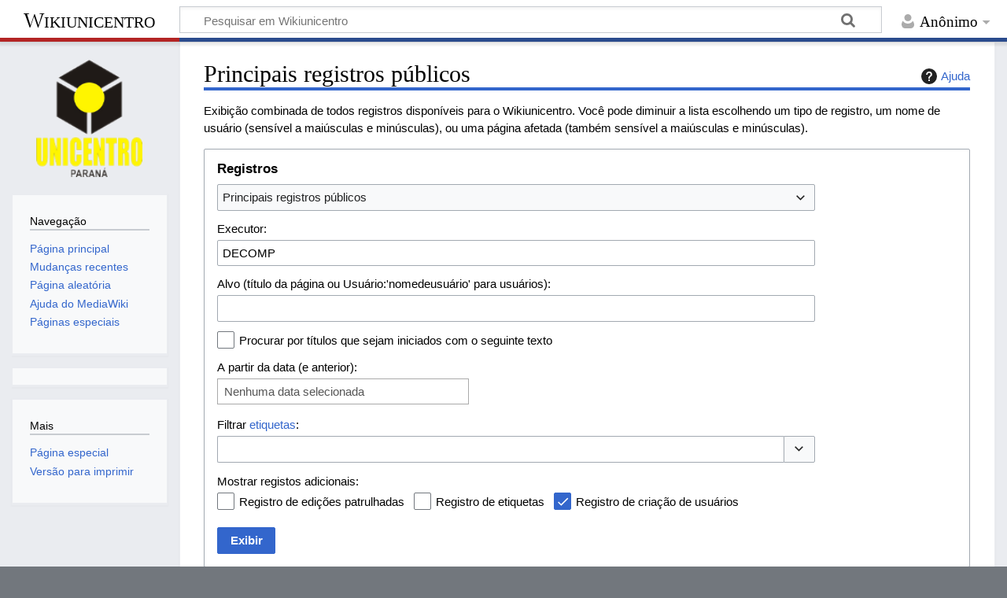

--- FILE ---
content_type: text/html; charset=UTF-8
request_url: https://wiki.unicentro.br/Especial:Registro/DECOMP
body_size: 30559
content:
<!DOCTYPE html>
<html class="client-nojs" lang="pt-BR" dir="ltr">
<head>
<meta charset="UTF-8">
<title>Principais registros públicos - Wikiunicentro</title>
<script>document.documentElement.className="client-js";RLCONF={"wgBreakFrames":true,"wgSeparatorTransformTable":[",\t."," \t,"],"wgDigitTransformTable":["",""],"wgDefaultDateFormat":"dmy","wgMonthNames":["","janeiro","fevereiro","março","abril","maio","junho","julho","agosto","setembro","outubro","novembro","dezembro"],"wgRequestId":"5dc540b4d0f1aed2d47723e7","wgCanonicalNamespace":"Special","wgCanonicalSpecialPageName":"Log","wgNamespaceNumber":-1,"wgPageName":"Especial:Registro/DECOMP","wgTitle":"Registro/DECOMP","wgCurRevisionId":0,"wgRevisionId":0,"wgArticleId":0,"wgIsArticle":false,"wgIsRedirect":false,"wgAction":"view","wgUserName":null,"wgUserGroups":["*"],"wgCategories":[],"wgPageViewLanguage":"pt-br","wgPageContentLanguage":"pt-br","wgPageContentModel":"wikitext","wgRelevantPageName":"Especial:Registro/DECOMP","wgRelevantArticleId":0,"wgIsProbablyEditable":false,"wgRelevantPageIsProbablyEditable":false};RLSTATE={"site.styles":"ready","user.styles":"ready","user":"ready","user.options":"loading","mediawiki.interface.helpers.styles":"ready","mediawiki.helplink":"ready","oojs-ui-core.styles":"ready","oojs-ui.styles.indicators":"ready","mediawiki.widgets.styles":"ready","oojs-ui-core.icons":"ready","mediawiki.htmlform.ooui.styles":"ready","mediawiki.htmlform.styles":"ready","mediawiki.codex.messagebox.styles":"ready","mediawiki.widgets.DateInputWidget.styles":"ready","mediawiki.pager.styles":"ready","skins.timeless":"ready"};
RLPAGEMODULES=["mediawiki.htmlform","mediawiki.htmlform.ooui","mediawiki.widgets.UserInputWidget","mediawiki.widgets","mediawiki.widgets.DateInputWidget","oojs-ui-widgets","site","mediawiki.page.ready","skins.timeless.js"];</script>
<script>(RLQ=window.RLQ||[]).push(function(){mw.loader.impl(function(){return["user.options@12s5i",function($,jQuery,require,module){mw.user.tokens.set({"patrolToken":"+\\","watchToken":"+\\","csrfToken":"+\\"});
}];});});</script>
<link rel="stylesheet" href="/load.php?lang=pt-br&amp;modules=mediawiki.codex.messagebox.styles%7Cmediawiki.helplink%7Cmediawiki.htmlform.ooui.styles%7Cmediawiki.htmlform.styles%7Cmediawiki.interface.helpers.styles%7Cmediawiki.pager.styles%7Cmediawiki.widgets.DateInputWidget.styles%7Cmediawiki.widgets.styles%7Coojs-ui-core.icons%2Cstyles%7Coojs-ui.styles.indicators%7Cskins.timeless&amp;only=styles&amp;skin=timeless">
<script async="" src="/load.php?lang=pt-br&amp;modules=startup&amp;only=scripts&amp;raw=1&amp;skin=timeless"></script>
<meta name="ResourceLoaderDynamicStyles" content="">
<link rel="stylesheet" href="/load.php?lang=pt-br&amp;modules=site.styles&amp;only=styles&amp;skin=timeless">
<meta name="generator" content="MediaWiki 1.45.1">
<meta name="robots" content="noindex,nofollow,max-image-preview:standard">
<meta name="format-detection" content="telephone=no">
<meta name="viewport" content="width=device-width, initial-scale=1.0, user-scalable=yes, minimum-scale=0.25, maximum-scale=5.0">
<link rel="search" type="application/opensearchdescription+xml" href="/rest.php/v1/search" title="Wikiunicentro (pt-br)">
<link rel="EditURI" type="application/rsd+xml" href="https://wiki.unicentro.br/api.php?action=rsd">
<link rel="alternate" type="application/atom+xml" title="Feed Atom da Wikiunicentro" href="/index.php?title=Especial:Mudan%C3%A7as_recentes&amp;feed=atom">
</head>
<body class="mediawiki ltr sitedir-ltr mw-hide-empty-elt ns--1 ns-special mw-special-Log page-Especial_Registro_DECOMP rootpage-Especial_Registro_DECOMP skin-timeless action-view skin--responsive"><div id="mw-wrapper"><div id="mw-header-container" class="ts-container"><div id="mw-header" class="ts-inner"><div id="user-tools"><div id="personal"><h2><span>Anônimo</span></h2><div id="personal-inner" class="dropdown"><div role="navigation" class="mw-portlet" id="p-personal" title="Menu do usuário" aria-labelledby="p-personal-label"><h3 id="p-personal-label" lang="pt-BR" dir="ltr">Você não está autenticado</h3><div class="mw-portlet-body"><ul lang="pt-BR" dir="ltr"><li id="pt-login" class="mw-list-item"><a href="/index.php?title=Especial:Autenticar-se&amp;returnto=Especial%3ARegistro%2FDECOMP" title="Você é encorajado a autenticar-se; no entanto, não é obrigatório [o]" accesskey="o"><span>Entrar</span></a></li></ul></div></div></div></div></div><div id="p-logo-text" class="mw-portlet" role="banner"><a id="p-banner" class="mw-wiki-title" href="/Principal">Wikiunicentro</a></div><div class="mw-portlet" id="p-search"><h3 lang="pt-BR" dir="ltr"><label for="searchInput">Pesquisa</label></h3><form action="/index.php" id="searchform"><div id="simpleSearch"><div id="searchInput-container"><input type="search" name="search" placeholder="Pesquisar em Wikiunicentro" aria-label="Pesquisar em Wikiunicentro" autocapitalize="sentences" spellcheck="false" title="Pesquisar em Wikiunicentro [f]" accesskey="f" id="searchInput"></div><input type="hidden" value="Especial:Busca" name="title"><input class="searchButton mw-fallbackSearchButton" type="submit" name="fulltext" title="Procurar páginas que contenham este texto" id="mw-searchButton" value="Pesquisar"><input class="searchButton" type="submit" name="go" title="Ir a uma página com este exato nome, caso exista" id="searchButton" value="Ir"></div></form></div></div><div class="visualClear"></div></div><div id="mw-header-hack" class="color-bar"><div class="color-middle-container"><div class="color-middle"></div></div><div class="color-left"></div><div class="color-right"></div></div><div id="mw-header-nav-hack"><div class="color-bar"><div class="color-middle-container"><div class="color-middle"></div></div><div class="color-left"></div><div class="color-right"></div></div></div><div id="menus-cover"></div><div id="mw-content-container" class="ts-container"><div id="mw-content-block" class="ts-inner"><div id="mw-content-wrapper"><div id="mw-content"><div id="content" class="mw-body" role="main"><div class="mw-indicators">
<div id="mw-indicator-mw-helplink" class="mw-indicator"><a href="https://www.mediawiki.org/wiki/Special:MyLanguage/Help:Log" target="_blank" class="mw-helplink"><span class="mw-helplink-icon"></span>Ajuda</a></div>
</div>
<h1 id="firstHeading" class="firstHeading mw-first-heading">Principais registros públicos</h1><div id="bodyContentOuter"><div id="siteSub">De Wikiunicentro</div><div id="mw-page-header-links"><div role="navigation" class="mw-portlet emptyPortlet tools-inline" id="p-namespaces" aria-labelledby="p-namespaces-label"><h3 id="p-namespaces-label" lang="pt-BR" dir="ltr">Espaços nominais</h3><div class="mw-portlet-body"><ul lang="pt-BR" dir="ltr"></ul></div></div><div role="navigation" class="mw-portlet tools-inline" id="p-more" aria-labelledby="p-more-label"><h3 id="p-more-label" lang="pt-BR" dir="ltr">Mais</h3><div class="mw-portlet-body"><ul lang="pt-BR" dir="ltr"><li id="ca-more" class="dropdown-toggle mw-list-item"><span>Mais</span></li></ul></div></div><div role="navigation" class="mw-portlet emptyPortlet tools-inline" id="p-views" aria-labelledby="p-views-label"><h3 id="p-views-label" lang="pt-BR" dir="ltr">Ações da página</h3><div class="mw-portlet-body"><ul lang="pt-BR" dir="ltr"></ul></div></div></div><div class="visualClear"></div><div id="bodyContent"><div id="contentSub"><div id="mw-content-subtitle"></div></div><div id="mw-content-text" class="mw-body-content"><p>Exibição combinada de todos registros disponíveis para o Wikiunicentro.
Você pode diminuir a lista escolhendo um tipo de registro, um nome de usuário (sensível a maiúsculas e minúsculas), ou uma página afetada (também sensível a maiúsculas e minúsculas).
</p><div class='mw-htmlform-ooui-wrapper oo-ui-layout oo-ui-panelLayout oo-ui-panelLayout-padded oo-ui-panelLayout-framed'><form action='/Especial:Registro' method='get' enctype='application/x-www-form-urlencoded' class='mw-htmlform mw-htmlform-ooui oo-ui-layout oo-ui-formLayout'><fieldset class='oo-ui-layout oo-ui-labelElement oo-ui-fieldsetLayout'><legend class='oo-ui-fieldsetLayout-header'><span class='oo-ui-iconElement-icon oo-ui-iconElement-noIcon'></span><span class='oo-ui-labelElement-label'>Registros</span></legend><div class='oo-ui-fieldsetLayout-group'><div class='oo-ui-widget oo-ui-widget-enabled'><div id='ooui-php-13' class='mw-htmlform-field-HTMLSelectField mw-htmlform-autoinfuse oo-ui-layout oo-ui-fieldLayout oo-ui-fieldLayout-align-top' data-ooui='{"_":"mw.htmlform.FieldLayout","fieldWidget":{"tag":"mw-input-type"},"align":"top","helpInline":true,"$overlay":true,"classes":["mw-htmlform-field-HTMLSelectField","mw-htmlform-autoinfuse"]}'><div class='oo-ui-fieldLayout-body'><span class='oo-ui-fieldLayout-header'><label for='ooui-php-1' class='oo-ui-labelElement-label'></label></span><div class='oo-ui-fieldLayout-field'><div id='mw-input-type' class='oo-ui-widget oo-ui-widget-enabled oo-ui-inputWidget oo-ui-dropdownInputWidget oo-ui-dropdownInputWidget-php' data-ooui='{"_":"OO.ui.DropdownInputWidget","options":[{"data":"","label":"Principais registros p\u00fablicos"},{"data":"contentmodel","label":"Log de altera\u00e7\u00f5es do modelo de conte\u00fado"},{"data":"create","label":"Registo de cria\u00e7\u00e3o de p\u00e1ginas"},{"data":"managetags","label":"Registo de gest\u00e3o de etiquetas"},{"data":"interwiki","label":"Registro da tabela de interwikis"},{"data":"block","label":"Registro de bloqueios"},{"data":"newusers","label":"Registro de cria\u00e7\u00e3o de usu\u00e1rios"},{"data":"patrol","label":"Registro de edi\u00e7\u00f5es patrulhadas"},{"data":"delete","label":"Registro de elimina\u00e7\u00f5es"},{"data":"tag","label":"Registro de etiquetas"},{"data":"merge","label":"Registro de fus\u00e3o de hist\u00f3ricos"},{"data":"import","label":"Registro de importa\u00e7\u00f5es"},{"data":"move","label":"Registro de movimentos"},{"data":"rights","label":"Registro de privil\u00e9gios de usu\u00e1rios"},{"data":"protect","label":"Registro de prote\u00e7\u00f5es"},{"data":"renameuser","label":"Registro de renomea\u00e7\u00f5es de usu\u00e1rios"},{"data":"upload","label":"Registro de uploads"}],"$overlay":true,"name":"type","inputId":"ooui-php-1","required":false}'><select tabindex='0' name='type' id='ooui-php-1' class='oo-ui-inputWidget-input'><option value='' selected='selected'>Principais registros públicos</option><option value='contentmodel'>Log de alterações do modelo de conteúdo</option><option value='create'>Registo de criação de páginas</option><option value='managetags'>Registo de gestão de etiquetas</option><option value='interwiki'>Registro da tabela de interwikis</option><option value='block'>Registro de bloqueios</option><option value='newusers'>Registro de criação de usuários</option><option value='patrol'>Registro de edições patrulhadas</option><option value='delete'>Registro de eliminações</option><option value='tag'>Registro de etiquetas</option><option value='merge'>Registro de fusão de históricos</option><option value='import'>Registro de importações</option><option value='move'>Registro de movimentos</option><option value='rights'>Registro de privilégios de usuários</option><option value='protect'>Registro de proteções</option><option value='renameuser'>Registro de renomeações de usuários</option><option value='upload'>Registro de uploads</option></select><span class='oo-ui-widget oo-ui-widget-enabled oo-ui-indicatorElement-indicator oo-ui-indicator-down oo-ui-indicatorElement oo-ui-labelElement-invisible oo-ui-indicatorWidget'></span></div></div></div></div><div data-mw-modules='mediawiki.widgets.UserInputWidget' id='ooui-php-14' class='mw-htmlform-field-HTMLUserTextField mw-htmlform-autoinfuse oo-ui-layout oo-ui-labelElement oo-ui-fieldLayout oo-ui-fieldLayout-align-top' data-ooui='{"_":"mw.htmlform.FieldLayout","fieldWidget":{"tag":"mw-input-user"},"align":"top","helpInline":true,"$overlay":true,"label":{"html":"Executor:"},"classes":["mw-htmlform-field-HTMLUserTextField","mw-htmlform-autoinfuse"]}'><div class='oo-ui-fieldLayout-body'><span class='oo-ui-fieldLayout-header'><label for='ooui-php-2' class='oo-ui-labelElement-label'>Executor:</label></span><div class='oo-ui-fieldLayout-field'><div id='mw-input-user' class='oo-ui-widget oo-ui-widget-enabled oo-ui-inputWidget oo-ui-textInputWidget oo-ui-textInputWidget-type-text oo-ui-textInputWidget-php mw-widget-userInputWidget' data-ooui='{"_":"mw.widgets.UserInputWidget","$overlay":true,"excludenamed":false,"excludetemp":false,"name":"user","value":"DECOMP","inputId":"ooui-php-2","required":false}'><input type='text' tabindex='0' name='user' value='DECOMP' id='ooui-php-2' class='oo-ui-inputWidget-input' /><span class='oo-ui-iconElement-icon oo-ui-iconElement-noIcon'></span><span class='oo-ui-indicatorElement-indicator oo-ui-indicatorElement-noIndicator'></span></div></div></div></div><div data-mw-modules='mediawiki.widgets' id='ooui-php-15' class='mw-htmlform-field-HTMLTitleTextField mw-htmlform-autoinfuse oo-ui-layout oo-ui-labelElement oo-ui-fieldLayout oo-ui-fieldLayout-align-top' data-ooui='{"_":"mw.htmlform.FieldLayout","fieldWidget":{"tag":"mw-input-page"},"align":"top","helpInline":true,"$overlay":true,"label":{"html":"Alvo (t\u00edtulo da p\u00e1gina ou Usu\u00e1rio:&#039;nomedeusu\u00e1rio&#039; para usu\u00e1rios):"},"classes":["mw-htmlform-field-HTMLTitleTextField","mw-htmlform-autoinfuse"]}'><div class='oo-ui-fieldLayout-body'><span class='oo-ui-fieldLayout-header'><label for='ooui-php-3' class='oo-ui-labelElement-label'>Alvo (título da página ou Usuário:'nomedeusuário' para usuários):</label></span><div class='oo-ui-fieldLayout-field'><div id='mw-input-page' class='oo-ui-widget oo-ui-widget-enabled oo-ui-inputWidget oo-ui-textInputWidget oo-ui-textInputWidget-type-text oo-ui-textInputWidget-php mw-widget-titleInputWidget' data-ooui='{"_":"mw.widgets.TitleInputWidget","relative":false,"$overlay":true,"maxLength":255,"name":"page","inputId":"ooui-php-3","required":false}'><input type='text' tabindex='0' name='page' value='' maxlength='255' id='ooui-php-3' class='oo-ui-inputWidget-input' /><span class='oo-ui-iconElement-icon oo-ui-iconElement-noIcon'></span><span class='oo-ui-indicatorElement-indicator oo-ui-indicatorElement-noIndicator'></span></div></div></div></div><div id='ooui-php-16' class='mw-htmlform-field-HTMLCheckField oo-ui-layout oo-ui-labelElement oo-ui-fieldLayout oo-ui-fieldLayout-align-inline' data-ooui='{"_":"mw.htmlform.FieldLayout","fieldWidget":{"tag":"mw-input-pattern"},"align":"inline","helpInline":true,"$overlay":true,"label":{"html":"Procurar por t\u00edtulos que sejam iniciados com o seguinte texto"},"classes":["mw-htmlform-field-HTMLCheckField"]}'><div class='oo-ui-fieldLayout-body'><span class='oo-ui-fieldLayout-field'><span id='mw-input-pattern' class='oo-ui-widget oo-ui-widget-enabled oo-ui-inputWidget oo-ui-checkboxInputWidget' data-ooui='{"_":"OO.ui.CheckboxInputWidget","name":"pattern","value":"1","inputId":"ooui-php-4","required":false}'><input type='checkbox' tabindex='0' name='pattern' value='1' id='ooui-php-4' class='oo-ui-inputWidget-input' /><span class='oo-ui-checkboxInputWidget-checkIcon oo-ui-widget oo-ui-widget-enabled oo-ui-iconElement-icon oo-ui-icon-check oo-ui-iconElement oo-ui-labelElement-invisible oo-ui-iconWidget oo-ui-image-invert'></span></span></span><span class='oo-ui-fieldLayout-header'><label for='ooui-php-4' class='oo-ui-labelElement-label'>Procurar por títulos que sejam iniciados com o seguinte texto</label></span></div></div><div data-mw-modules='mediawiki.widgets.DateInputWidget' id='ooui-php-17' class='mw-htmlform-field-HTMLDateTimeField  mw-htmlform-datetime-field mw-htmlform-autoinfuse oo-ui-layout oo-ui-labelElement oo-ui-fieldLayout oo-ui-fieldLayout-align-top' data-ooui='{"_":"mw.htmlform.FieldLayout","fieldWidget":{"tag":"mw-input-wpdate"},"align":"top","helpInline":true,"$overlay":true,"label":{"html":"A partir da data (e anterior):"},"classes":["mw-htmlform-field-HTMLDateTimeField"," mw-htmlform-datetime-field","mw-htmlform-autoinfuse"]}'><div class='oo-ui-fieldLayout-body'><span class='oo-ui-fieldLayout-header'><label for='ooui-php-5' class='oo-ui-labelElement-label'>A partir da data (e anterior):</label></span><div class='oo-ui-fieldLayout-field'><div id='mw-input-wpdate' class='oo-ui-widget oo-ui-widget-enabled oo-ui-inputWidget oo-ui-textInputWidget oo-ui-textInputWidget-type-text oo-ui-textInputWidget-php mw-widget-dateInputWidget' data-ooui='{"_":"mw.widgets.DateInputWidget","longDisplayFormat":false,"precision":"day","$overlay":true,"placeholder":"AAAA-MM-DD","name":"wpdate","inputId":"ooui-php-5","required":false}'><input type='date' tabindex='0' name='wpdate' value='' placeholder='AAAA-MM-DD' id='ooui-php-5' class='oo-ui-inputWidget-input' /><span class='oo-ui-iconElement-icon oo-ui-iconElement-noIcon'></span><span class='oo-ui-indicatorElement-indicator oo-ui-indicatorElement-noIndicator'></span><div aria-disabled='true' class='oo-ui-widget oo-ui-widget-disabled oo-ui-inputWidget oo-ui-textInputWidget oo-ui-textInputWidget-type-text oo-ui-textInputWidget-php'><input type='text' tabindex='-1' aria-disabled='true' disabled='disabled' value='' class='oo-ui-inputWidget-input mw-widgets-pendingTextInputWidget oo-ui-pendingElement-pending' /><span class='oo-ui-iconElement-icon oo-ui-iconElement-noIcon'></span><span class='oo-ui-indicatorElement-indicator oo-ui-indicatorElement-noIndicator'></span></div></div></div></div></div><div id='ooui-php-18' class='mw-htmlform-field-HTMLTagFilter mw-htmlform-autoinfuse oo-ui-layout oo-ui-labelElement oo-ui-fieldLayout oo-ui-fieldLayout-align-top' data-ooui='{"_":"mw.htmlform.FieldLayout","fieldWidget":{"tag":"tagfilter"},"align":"top","helpInline":true,"$overlay":true,"label":{"html":"Filtrar &lt;a href=\"\/Especial:Etiquetas\" title=\"Especial:Etiquetas\"&gt;etiquetas&lt;\/a&gt;:"},"classes":["mw-htmlform-field-HTMLTagFilter","mw-htmlform-autoinfuse"]}'><div class='oo-ui-fieldLayout-body'><span class='oo-ui-fieldLayout-header'><label for='ooui-php-7' class='oo-ui-labelElement-label'>Filtrar <a href="/Especial:Etiquetas" title="Especial:Etiquetas">etiquetas</a>:</label></span><div class='oo-ui-fieldLayout-field'><div id='tagfilter' class='oo-ui-widget oo-ui-widget-enabled oo-ui-inputWidget oo-ui-textInputWidget oo-ui-textInputWidget-type-text oo-ui-textInputWidget-php oo-ui-comboBoxInputWidget oo-ui-comboBoxInputWidget-php' data-ooui='{"_":"OO.ui.ComboBoxInputWidget","options":[{"data":"mw-blank","label":"Anulando"},{"data":"mw-new-redirect","label":"Novo redirecionamento"},{"data":"mw-recreated","label":"Recriado"},{"data":"mw-rollback","label":"Revers\u00e3o"},{"data":"mw-manual-revert","label":"Revers\u00e3o manual"},{"data":"mw-reverted","label":"Revertido"},{"data":"mw-replace","label":"Substitu\u00eddo"},{"data":"wikieditor","label":"wikieditor (etiqueta oculta)"}],"$overlay":true,"name":"tagfilter","inputId":"ooui-php-7","required":false}'><input type='text' tabindex='0' name='tagfilter' value='' list='ooui-php-6' id='ooui-php-7' class='oo-ui-inputWidget-input' /><span class='oo-ui-iconElement-icon oo-ui-iconElement-noIcon'></span><span class='oo-ui-indicatorElement-indicator oo-ui-indicatorElement-noIndicator'></span><span class='oo-ui-widget oo-ui-widget-enabled oo-ui-indicatorElement-indicator oo-ui-indicator-down oo-ui-indicatorElement oo-ui-labelElement-invisible oo-ui-indicatorWidget'></span><datalist id='ooui-php-6'><option value='mw-blank'>Anulando</option><option value='mw-new-redirect'>Novo redirecionamento</option><option value='mw-recreated'>Recriado</option><option value='mw-rollback'>Reversão</option><option value='mw-manual-revert'>Reversão manual</option><option value='mw-reverted'>Revertido</option><option value='mw-replace'>Substituído</option><option value='wikieditor'>wikieditor (etiqueta oculta)</option></datalist></div></div></div></div><div id='ooui-php-19' class='mw-htmlform-field-HTMLCheckField mw-htmlform-hide-if mw-htmlform-hide-if-hidden oo-ui-layout oo-ui-labelElement oo-ui-fieldLayout oo-ui-fieldLayout-align-inline' data-ooui='{"_":"mw.htmlform.FieldLayout","fieldWidget":{"tag":"mw-input-tagInvert"},"align":"inline","helpInline":true,"$overlay":true,"label":{"html":"Inverter sele\u00e7\u00e3o"},"condState":{"hide":["===","tagfilter",""]},"classes":["mw-htmlform-field-HTMLCheckField","mw-htmlform-hide-if","mw-htmlform-hide-if-hidden"]}'><div class='oo-ui-fieldLayout-body'><span class='oo-ui-fieldLayout-field'><span id='mw-input-tagInvert' class='oo-ui-widget oo-ui-widget-enabled oo-ui-inputWidget oo-ui-checkboxInputWidget' data-ooui='{"_":"OO.ui.CheckboxInputWidget","name":"tagInvert","value":"1","inputId":"ooui-php-8","required":false}'><input type='checkbox' tabindex='0' name='tagInvert' value='1' id='ooui-php-8' class='oo-ui-inputWidget-input' /><span class='oo-ui-checkboxInputWidget-checkIcon oo-ui-widget oo-ui-widget-enabled oo-ui-iconElement-icon oo-ui-icon-check oo-ui-iconElement oo-ui-labelElement-invisible oo-ui-iconWidget oo-ui-image-invert'></span></span></span><span class='oo-ui-fieldLayout-header'><label for='ooui-php-8' class='oo-ui-labelElement-label'>Inverter seleção</label></span></div></div><div id='ooui-php-20' class='mw-htmlform-field-HTMLMultiSelectField  mw-htmlform-flatlist oo-ui-layout oo-ui-labelElement oo-ui-fieldLayout oo-ui-fieldLayout-align-top' data-ooui='{"_":"mw.htmlform.FieldLayout","fieldWidget":{"tag":"ooui-php-21"},"align":"top","helpInline":true,"$overlay":true,"label":{"html":"Mostrar registos adicionais:"},"classes":["mw-htmlform-field-HTMLMultiSelectField"," mw-htmlform-flatlist"]}'><div class='oo-ui-fieldLayout-body'><span class='oo-ui-fieldLayout-header'><label id='ooui-php-12' class='oo-ui-labelElement-label'>Mostrar registos adicionais:</label></span><div class='oo-ui-fieldLayout-field'><div aria-labelledby='ooui-php-12' id='ooui-php-21' class=' mw-htmlform-flatlist oo-ui-widget oo-ui-widget-enabled oo-ui-inputWidget oo-ui-checkboxMultiselectInputWidget' data-ooui='{"_":"OO.ui.CheckboxMultiselectInputWidget","options":[{"data":"patrol","label":"Registro de edi\u00e7\u00f5es patrulhadas","disabled":false},{"data":"tag","label":"Registro de etiquetas","disabled":false},{"data":"newusers","label":"Registro de cria\u00e7\u00e3o de usu\u00e1rios","disabled":false}],"name":"wpfilters[]","value":["newusers"],"data":[],"classes":[" mw-htmlform-flatlist"]}'><div class='oo-ui-layout oo-ui-labelElement oo-ui-fieldLayout oo-ui-fieldLayout-align-inline'><div class='oo-ui-fieldLayout-body'><span class='oo-ui-fieldLayout-field'><span class='oo-ui-widget oo-ui-widget-enabled oo-ui-inputWidget oo-ui-checkboxInputWidget'><input type='checkbox' tabindex='0' name='wpfilters[]' value='patrol' id='ooui-php-9' class='oo-ui-inputWidget-input' /><span class='oo-ui-checkboxInputWidget-checkIcon oo-ui-widget oo-ui-widget-enabled oo-ui-iconElement-icon oo-ui-icon-check oo-ui-iconElement oo-ui-labelElement-invisible oo-ui-iconWidget oo-ui-image-invert'></span></span></span><span class='oo-ui-fieldLayout-header'><label for='ooui-php-9' class='oo-ui-labelElement-label'>Registro de edições patrulhadas</label></span></div></div><div class='oo-ui-layout oo-ui-labelElement oo-ui-fieldLayout oo-ui-fieldLayout-align-inline'><div class='oo-ui-fieldLayout-body'><span class='oo-ui-fieldLayout-field'><span class='oo-ui-widget oo-ui-widget-enabled oo-ui-inputWidget oo-ui-checkboxInputWidget'><input type='checkbox' tabindex='0' name='wpfilters[]' value='tag' id='ooui-php-10' class='oo-ui-inputWidget-input' /><span class='oo-ui-checkboxInputWidget-checkIcon oo-ui-widget oo-ui-widget-enabled oo-ui-iconElement-icon oo-ui-icon-check oo-ui-iconElement oo-ui-labelElement-invisible oo-ui-iconWidget oo-ui-image-invert'></span></span></span><span class='oo-ui-fieldLayout-header'><label for='ooui-php-10' class='oo-ui-labelElement-label'>Registro de etiquetas</label></span></div></div><div class='oo-ui-layout oo-ui-labelElement oo-ui-fieldLayout oo-ui-fieldLayout-align-inline'><div class='oo-ui-fieldLayout-body'><span class='oo-ui-fieldLayout-field'><span class='oo-ui-widget oo-ui-widget-enabled oo-ui-inputWidget oo-ui-checkboxInputWidget'><input type='checkbox' tabindex='0' name='wpfilters[]' value='newusers' id='ooui-php-11' checked='checked' class='oo-ui-inputWidget-input' /><span class='oo-ui-checkboxInputWidget-checkIcon oo-ui-widget oo-ui-widget-enabled oo-ui-iconElement-icon oo-ui-icon-check oo-ui-iconElement oo-ui-labelElement-invisible oo-ui-iconWidget oo-ui-image-invert'></span></span></span><span class='oo-ui-fieldLayout-header'><label for='ooui-php-11' class='oo-ui-labelElement-label'>Registro de criação de usuários</label></span></div></div></div></div></div></div><input type="hidden" value="logeventslist" name="wpFormIdentifier">
<div class="mw-htmlform-submit-buttons">
<span id='ooui-php-22' class='mw-htmlform-submit oo-ui-widget oo-ui-widget-enabled oo-ui-inputWidget oo-ui-buttonElement oo-ui-buttonElement-framed oo-ui-labelElement oo-ui-flaggedElement-primary oo-ui-flaggedElement-progressive oo-ui-buttonInputWidget' data-ooui='{"_":"OO.ui.ButtonInputWidget","type":"submit","value":"Exibir","label":"Exibir","flags":["primary","progressive"],"classes":["mw-htmlform-submit"]}'><button type='submit' tabindex='0' value='Exibir' class='oo-ui-inputWidget-input oo-ui-buttonElement-button'><span class='oo-ui-iconElement-icon oo-ui-iconElement-noIcon oo-ui-image-invert'></span><span class='oo-ui-labelElement-label'>Exibir</span><span class='oo-ui-indicatorElement-indicator oo-ui-indicatorElement-noIndicator oo-ui-image-invert'></span></button></span></div>
</div></div></fieldset></form></div><p>Nenhum item correspondente no registro.
</p></div><div class="printfooter">
Disponível em “<a dir="ltr" href="https://wiki.unicentro.br/Especial:Registro/DECOMP">https://wiki.unicentro.br/Especial:Registro/DECOMP</a>”</div>
<div class="visualClear"></div></div></div></div></div><div id="content-bottom-stuff"><div id="catlinks" class="catlinks catlinks-allhidden" data-mw="interface"></div></div></div><div id="mw-site-navigation"><div id="p-logo" class="mw-portlet" role="banner"><a class="mw-wiki-logo timeless-logo" href="/Principal" title="Acessar a página principal"><img src="  /images/unicentro.png"></a></div><div id="site-navigation" class="sidebar-chunk"><h2><span>Navegação</span></h2><div class="sidebar-inner"><div role="navigation" class="mw-portlet" id="p-navigation" aria-labelledby="p-navigation-label"><h3 id="p-navigation-label" lang="pt-BR" dir="ltr">Navegação</h3><div class="mw-portlet-body"><ul lang="pt-BR" dir="ltr"><li id="n-mainpage-description" class="mw-list-item"><a href="/Principal" title="Acessar a página principal [z]" accesskey="z"><span>Página principal</span></a></li><li id="n-recentchanges" class="mw-list-item"><a href="/Especial:Mudan%C3%A7as_recentes" title="Uma lista de mudanças recentes nesta wiki [r]" accesskey="r"><span>Mudanças recentes</span></a></li><li id="n-randompage" class="mw-list-item"><a href="/Especial:Aleat%C3%B3ria" title="Acessar uma página de forma aleatória [x]" accesskey="x"><span>Página aleatória</span></a></li><li id="n-help-mediawiki" class="mw-list-item"><a target="_blank" href="https://www.mediawiki.org/wiki/Special:MyLanguage/Help:Contents"><span>Ajuda do MediaWiki</span></a></li><li id="n-specialpages" class="mw-list-item"><a href="/Especial:P%C3%A1ginas_especiais"><span>Páginas especiais</span></a></li></ul></div></div></div></div><div id="site-tools" class="sidebar-chunk"><h2><span>Ferramentas da wiki</span></h2><div class="sidebar-inner"><div role="navigation" class="mw-portlet emptyPortlet" id="p-tb" aria-labelledby="p-tb-label"><h3 id="p-tb-label" lang="pt-BR" dir="ltr">Ferramentas da wiki</h3><div class="mw-portlet-body"><ul lang="pt-BR" dir="ltr"></ul></div></div></div></div></div><div id="mw-related-navigation"><div id="page-tools" class="sidebar-chunk"><h2><span>Ferramentas de páginas</span></h2><div class="sidebar-inner"><div role="navigation" class="mw-portlet emptyPortlet" id="p-cactions" title="Mais opções" aria-labelledby="p-cactions-label"><h3 id="p-cactions-label" lang="pt-BR" dir="ltr">Ferramentas de páginas</h3><div class="mw-portlet-body"><ul lang="pt-BR" dir="ltr"></ul></div></div><div role="navigation" class="mw-portlet emptyPortlet" id="p-userpagetools" aria-labelledby="p-userpagetools-label"><h3 id="p-userpagetools-label" lang="pt-BR" dir="ltr">Ferramentas da página do usuário</h3><div class="mw-portlet-body"><ul lang="pt-BR" dir="ltr"></ul></div></div><div role="navigation" class="mw-portlet" id="p-pagemisc" aria-labelledby="p-pagemisc-label"><h3 id="p-pagemisc-label" lang="pt-BR" dir="ltr">Mais</h3><div class="mw-portlet-body"><ul lang="pt-BR" dir="ltr"><li id="ca-nstab-special" class="selected mw-list-item"><a href="/Especial:Registro/DECOMP" title="Esta é uma página especial e não pode ser editada"><span>Página especial</span></a></li><li id="t-print" class="mw-list-item"><a href="javascript:print();" rel="alternate" title="Versão para impressão desta página [p]" accesskey="p"><span>Versão para imprimir</span></a></li></ul></div></div></div></div></div><div class="visualClear"></div></div></div><div id="mw-footer-container" class="mw-footer-container ts-container"><div id="mw-footer" class="mw-footer ts-inner" role="contentinfo" lang="pt-BR" dir="ltr"><ul id="footer-icons"><li id="footer-poweredbyico" class="footer-icons"><a href="https://www.mediawiki.org/" class="cdx-button cdx-button--fake-button cdx-button--size-large cdx-button--fake-button--enabled" target="_blank"><picture><source media="(min-width: 500px)" srcset="/resources/assets/poweredby_mediawiki.svg" width="88" height="31"><img src="/resources/assets/mediawiki_compact.svg" alt="Powered by MediaWiki" lang="en" width="25" height="25" loading="lazy"></picture></a></li></ul><div id="footer-list"><ul id="footer-places"><li id="footer-places-privacy"><a href="/Wiki_Unicentro:Pol%C3%ADtica_de_privacidade">Política de privacidade</a></li><li id="footer-places-about"><a href="/Wiki_Unicentro:Sobre">Sobre Wikiunicentro</a></li><li id="footer-places-disclaimers"><a href="/Wiki_Unicentro:Aviso_geral">Termo de responsabilidade</a></li></ul></div><div class="visualClear"></div></div></div></div><script>(RLQ=window.RLQ||[]).push(function(){mw.config.set({"wgBackendResponseTime":75});});</script>
</body>
</html>

--- FILE ---
content_type: text/css; charset=utf-8
request_url: https://wiki.unicentro.br/load.php?lang=pt-br&modules=site.styles&only=styles&skin=timeless
body_size: 70
content:
f-poweredbyico{display:none}